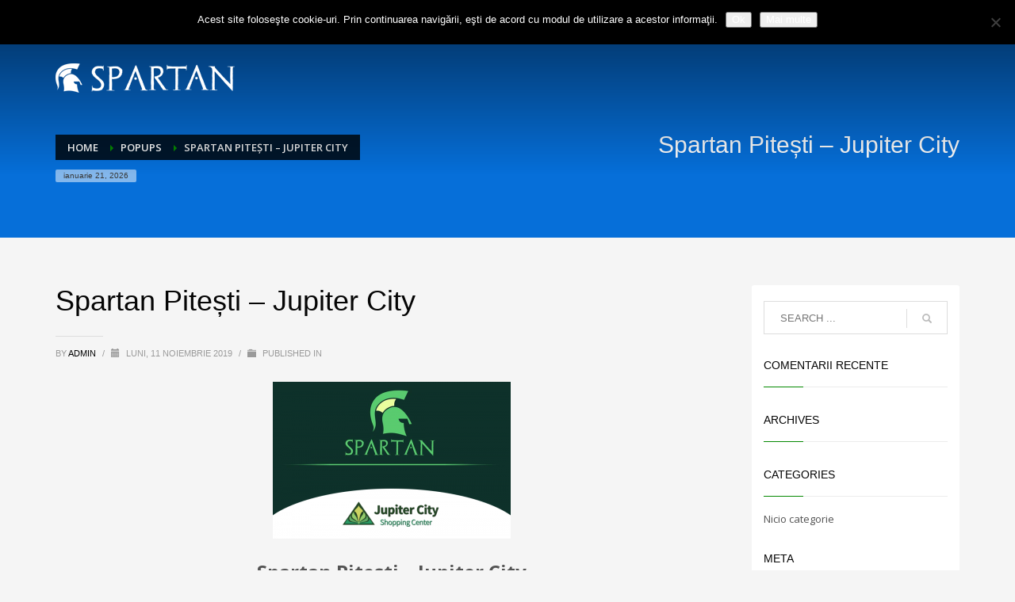

--- FILE ---
content_type: text/html; charset=UTF-8
request_url: https://spartanrestaurant.ro/spucpt/spartan-pitesti-jupiter/
body_size: 12508
content:
<!DOCTYPE html>
<html lang="ro-RO">
<head>
<meta charset="UTF-8"/>
<meta name="twitter:widgets:csp" content="on"/>
<link rel="profile" href="http://gmpg.org/xfn/11"/>
<link rel="pingback" href="https://spartanrestaurant.ro/xmlrpc.php"/>

<meta name='robots' content='noindex, nofollow' />

	<!-- This site is optimized with the Yoast SEO plugin v21.1 - https://yoast.com/wordpress/plugins/seo/ -->
	<title>Spartan Pitești - Jupiter City - Spartan Restaurant</title>
	<meta name="description" content="Descopera cele mai gustoase preparate grecesti disponibile in meniul Spartan, precum si ingredientele folosite si valorile nutritionale." />
	<meta property="og:locale" content="ro_RO" />
	<meta property="og:type" content="article" />
	<meta property="og:title" content="Spartan Pitești - Jupiter City - Spartan Restaurant" />
	<meta property="og:description" content="Descopera cele mai gustoase preparate grecesti disponibile in meniul Spartan, precum si ingredientele folosite si valorile nutritionale." />
	<meta property="og:url" content="https://spartanrestaurant.ro/spucpt/spartan-pitesti-jupiter/" />
	<meta property="og:site_name" content="Spartan Restaurant" />
	<meta property="article:modified_time" content="2019-12-09T14:09:55+00:00" />
	<meta property="og:image" content="https://spartanrestaurant.ro/wp-content/uploads/2019/11/spartan-pitesti-jupiter-mall-300x198.png" />
	<meta name="twitter:card" content="summary_large_image" />
	<script type="application/ld+json" class="yoast-schema-graph">{"@context":"https://schema.org","@graph":[{"@type":"WebPage","@id":"https://spartanrestaurant.ro/spucpt/spartan-pitesti-jupiter/","url":"https://spartanrestaurant.ro/spucpt/spartan-pitesti-jupiter/","name":"Spartan Pitești - Jupiter City - Spartan Restaurant","isPartOf":{"@id":"https://spartanrestaurant.ro/#website"},"primaryImageOfPage":{"@id":"https://spartanrestaurant.ro/spucpt/spartan-pitesti-jupiter/#primaryimage"},"image":{"@id":"https://spartanrestaurant.ro/spucpt/spartan-pitesti-jupiter/#primaryimage"},"thumbnailUrl":"https://spartanrestaurant.ro/wp-content/uploads/2019/11/spartan-pitesti-jupiter-mall-300x198.png","datePublished":"2019-11-11T13:43:58+00:00","dateModified":"2019-12-09T14:09:55+00:00","description":"Descopera cele mai gustoase preparate grecesti disponibile in meniul Spartan, precum si ingredientele folosite si valorile nutritionale.","breadcrumb":{"@id":"https://spartanrestaurant.ro/spucpt/spartan-pitesti-jupiter/#breadcrumb"},"inLanguage":"ro-RO","potentialAction":[{"@type":"ReadAction","target":["https://spartanrestaurant.ro/spucpt/spartan-pitesti-jupiter/"]}]},{"@type":"ImageObject","inLanguage":"ro-RO","@id":"https://spartanrestaurant.ro/spucpt/spartan-pitesti-jupiter/#primaryimage","url":"https://spartanrestaurant.ro/wp-content/uploads/2019/11/spartan-pitesti-jupiter-mall.png","contentUrl":"https://spartanrestaurant.ro/wp-content/uploads/2019/11/spartan-pitesti-jupiter-mall.png","width":800,"height":527},{"@type":"BreadcrumbList","@id":"https://spartanrestaurant.ro/spucpt/spartan-pitesti-jupiter/#breadcrumb","itemListElement":[{"@type":"ListItem","position":1,"name":"Prima pagină","item":"https://spartanrestaurant.ro/"},{"@type":"ListItem","position":2,"name":"Spartan Pitești &#8211; Jupiter City"}]},{"@type":"WebSite","@id":"https://spartanrestaurant.ro/#website","url":"https://spartanrestaurant.ro/","name":"Spartan Restaurant","description":"GUSTUL LEGENDAR","publisher":{"@id":"https://spartanrestaurant.ro/#organization"},"potentialAction":[{"@type":"SearchAction","target":{"@type":"EntryPoint","urlTemplate":"https://spartanrestaurant.ro/?s={search_term_string}"},"query-input":"required name=search_term_string"}],"inLanguage":"ro-RO"},{"@type":"Organization","@id":"https://spartanrestaurant.ro/#organization","name":"Spartan Restaurant","url":"https://spartanrestaurant.ro/","logo":{"@type":"ImageObject","inLanguage":"ro-RO","@id":"https://spartanrestaurant.ro/#/schema/logo/image/","url":"https://spartanrestaurant.ro/wp-content/uploads/2020/08/cropped-Spartan-fav.png","contentUrl":"https://spartanrestaurant.ro/wp-content/uploads/2020/08/cropped-Spartan-fav.png","width":512,"height":512,"caption":"Spartan Restaurant"},"image":{"@id":"https://spartanrestaurant.ro/#/schema/logo/image/"}}]}</script>
	<!-- / Yoast SEO plugin. -->


<link rel='dns-prefetch' href='//fonts.googleapis.com' />
<link rel="alternate" type="application/rss+xml" title="Spartan Restaurant &raquo; Flux" href="https://spartanrestaurant.ro/feed/" />
<link rel="alternate" type="application/rss+xml" title="Spartan Restaurant &raquo; Flux comentarii" href="https://spartanrestaurant.ro/comments/feed/" />
<script type="text/javascript">
window._wpemojiSettings = {"baseUrl":"https:\/\/s.w.org\/images\/core\/emoji\/14.0.0\/72x72\/","ext":".png","svgUrl":"https:\/\/s.w.org\/images\/core\/emoji\/14.0.0\/svg\/","svgExt":".svg","source":{"concatemoji":"https:\/\/spartanrestaurant.ro\/wp-includes\/js\/wp-emoji-release.min.js?ver=6.1.9"}};
/*! This file is auto-generated */
!function(e,a,t){var n,r,o,i=a.createElement("canvas"),p=i.getContext&&i.getContext("2d");function s(e,t){var a=String.fromCharCode,e=(p.clearRect(0,0,i.width,i.height),p.fillText(a.apply(this,e),0,0),i.toDataURL());return p.clearRect(0,0,i.width,i.height),p.fillText(a.apply(this,t),0,0),e===i.toDataURL()}function c(e){var t=a.createElement("script");t.src=e,t.defer=t.type="text/javascript",a.getElementsByTagName("head")[0].appendChild(t)}for(o=Array("flag","emoji"),t.supports={everything:!0,everythingExceptFlag:!0},r=0;r<o.length;r++)t.supports[o[r]]=function(e){if(p&&p.fillText)switch(p.textBaseline="top",p.font="600 32px Arial",e){case"flag":return s([127987,65039,8205,9895,65039],[127987,65039,8203,9895,65039])?!1:!s([55356,56826,55356,56819],[55356,56826,8203,55356,56819])&&!s([55356,57332,56128,56423,56128,56418,56128,56421,56128,56430,56128,56423,56128,56447],[55356,57332,8203,56128,56423,8203,56128,56418,8203,56128,56421,8203,56128,56430,8203,56128,56423,8203,56128,56447]);case"emoji":return!s([129777,127995,8205,129778,127999],[129777,127995,8203,129778,127999])}return!1}(o[r]),t.supports.everything=t.supports.everything&&t.supports[o[r]],"flag"!==o[r]&&(t.supports.everythingExceptFlag=t.supports.everythingExceptFlag&&t.supports[o[r]]);t.supports.everythingExceptFlag=t.supports.everythingExceptFlag&&!t.supports.flag,t.DOMReady=!1,t.readyCallback=function(){t.DOMReady=!0},t.supports.everything||(n=function(){t.readyCallback()},a.addEventListener?(a.addEventListener("DOMContentLoaded",n,!1),e.addEventListener("load",n,!1)):(e.attachEvent("onload",n),a.attachEvent("onreadystatechange",function(){"complete"===a.readyState&&t.readyCallback()})),(e=t.source||{}).concatemoji?c(e.concatemoji):e.wpemoji&&e.twemoji&&(c(e.twemoji),c(e.wpemoji)))}(window,document,window._wpemojiSettings);
</script>
<style type="text/css">
img.wp-smiley,
img.emoji {
	display: inline !important;
	border: none !important;
	box-shadow: none !important;
	height: 1em !important;
	width: 1em !important;
	margin: 0 0.07em !important;
	vertical-align: -0.1em !important;
	background: none !important;
	padding: 0 !important;
}
</style>
	<link rel='stylesheet' id='twb-open-sans-css' href='https://fonts.googleapis.com/css?family=Open+Sans%3A300%2C400%2C500%2C600%2C700%2C800&#038;display=swap&#038;ver=6.1.9' type='text/css' media='all' />
<link rel='stylesheet' id='twb-global-css' href='https://spartanrestaurant.ro/wp-content/plugins/form-maker/booster/assets/css/global.css?ver=1.0.0' type='text/css' media='all' />
<link rel='stylesheet' id='zn_all_g_fonts-css' href='//fonts.googleapis.com/css?family=Open+Sans%3A300%2Cregular%2C600%2C700%2C800%7CRoboto&#038;ver=6.1.9' type='text/css' media='all' />
<link rel='stylesheet' id='wp-block-library-css' href='https://spartanrestaurant.ro/wp-includes/css/dist/block-library/style.min.css?ver=6.1.9' type='text/css' media='all' />
<link rel='stylesheet' id='classic-theme-styles-css' href='https://spartanrestaurant.ro/wp-includes/css/classic-themes.min.css?ver=1' type='text/css' media='all' />
<style id='global-styles-inline-css' type='text/css'>
body{--wp--preset--color--black: #000000;--wp--preset--color--cyan-bluish-gray: #abb8c3;--wp--preset--color--white: #ffffff;--wp--preset--color--pale-pink: #f78da7;--wp--preset--color--vivid-red: #cf2e2e;--wp--preset--color--luminous-vivid-orange: #ff6900;--wp--preset--color--luminous-vivid-amber: #fcb900;--wp--preset--color--light-green-cyan: #7bdcb5;--wp--preset--color--vivid-green-cyan: #00d084;--wp--preset--color--pale-cyan-blue: #8ed1fc;--wp--preset--color--vivid-cyan-blue: #0693e3;--wp--preset--color--vivid-purple: #9b51e0;--wp--preset--gradient--vivid-cyan-blue-to-vivid-purple: linear-gradient(135deg,rgba(6,147,227,1) 0%,rgb(155,81,224) 100%);--wp--preset--gradient--light-green-cyan-to-vivid-green-cyan: linear-gradient(135deg,rgb(122,220,180) 0%,rgb(0,208,130) 100%);--wp--preset--gradient--luminous-vivid-amber-to-luminous-vivid-orange: linear-gradient(135deg,rgba(252,185,0,1) 0%,rgba(255,105,0,1) 100%);--wp--preset--gradient--luminous-vivid-orange-to-vivid-red: linear-gradient(135deg,rgba(255,105,0,1) 0%,rgb(207,46,46) 100%);--wp--preset--gradient--very-light-gray-to-cyan-bluish-gray: linear-gradient(135deg,rgb(238,238,238) 0%,rgb(169,184,195) 100%);--wp--preset--gradient--cool-to-warm-spectrum: linear-gradient(135deg,rgb(74,234,220) 0%,rgb(151,120,209) 20%,rgb(207,42,186) 40%,rgb(238,44,130) 60%,rgb(251,105,98) 80%,rgb(254,248,76) 100%);--wp--preset--gradient--blush-light-purple: linear-gradient(135deg,rgb(255,206,236) 0%,rgb(152,150,240) 100%);--wp--preset--gradient--blush-bordeaux: linear-gradient(135deg,rgb(254,205,165) 0%,rgb(254,45,45) 50%,rgb(107,0,62) 100%);--wp--preset--gradient--luminous-dusk: linear-gradient(135deg,rgb(255,203,112) 0%,rgb(199,81,192) 50%,rgb(65,88,208) 100%);--wp--preset--gradient--pale-ocean: linear-gradient(135deg,rgb(255,245,203) 0%,rgb(182,227,212) 50%,rgb(51,167,181) 100%);--wp--preset--gradient--electric-grass: linear-gradient(135deg,rgb(202,248,128) 0%,rgb(113,206,126) 100%);--wp--preset--gradient--midnight: linear-gradient(135deg,rgb(2,3,129) 0%,rgb(40,116,252) 100%);--wp--preset--duotone--dark-grayscale: url('#wp-duotone-dark-grayscale');--wp--preset--duotone--grayscale: url('#wp-duotone-grayscale');--wp--preset--duotone--purple-yellow: url('#wp-duotone-purple-yellow');--wp--preset--duotone--blue-red: url('#wp-duotone-blue-red');--wp--preset--duotone--midnight: url('#wp-duotone-midnight');--wp--preset--duotone--magenta-yellow: url('#wp-duotone-magenta-yellow');--wp--preset--duotone--purple-green: url('#wp-duotone-purple-green');--wp--preset--duotone--blue-orange: url('#wp-duotone-blue-orange');--wp--preset--font-size--small: 13px;--wp--preset--font-size--medium: 20px;--wp--preset--font-size--large: 36px;--wp--preset--font-size--x-large: 42px;--wp--preset--spacing--20: 0.44rem;--wp--preset--spacing--30: 0.67rem;--wp--preset--spacing--40: 1rem;--wp--preset--spacing--50: 1.5rem;--wp--preset--spacing--60: 2.25rem;--wp--preset--spacing--70: 3.38rem;--wp--preset--spacing--80: 5.06rem;}:where(.is-layout-flex){gap: 0.5em;}body .is-layout-flow > .alignleft{float: left;margin-inline-start: 0;margin-inline-end: 2em;}body .is-layout-flow > .alignright{float: right;margin-inline-start: 2em;margin-inline-end: 0;}body .is-layout-flow > .aligncenter{margin-left: auto !important;margin-right: auto !important;}body .is-layout-constrained > .alignleft{float: left;margin-inline-start: 0;margin-inline-end: 2em;}body .is-layout-constrained > .alignright{float: right;margin-inline-start: 2em;margin-inline-end: 0;}body .is-layout-constrained > .aligncenter{margin-left: auto !important;margin-right: auto !important;}body .is-layout-constrained > :where(:not(.alignleft):not(.alignright):not(.alignfull)){max-width: var(--wp--style--global--content-size);margin-left: auto !important;margin-right: auto !important;}body .is-layout-constrained > .alignwide{max-width: var(--wp--style--global--wide-size);}body .is-layout-flex{display: flex;}body .is-layout-flex{flex-wrap: wrap;align-items: center;}body .is-layout-flex > *{margin: 0;}:where(.wp-block-columns.is-layout-flex){gap: 2em;}.has-black-color{color: var(--wp--preset--color--black) !important;}.has-cyan-bluish-gray-color{color: var(--wp--preset--color--cyan-bluish-gray) !important;}.has-white-color{color: var(--wp--preset--color--white) !important;}.has-pale-pink-color{color: var(--wp--preset--color--pale-pink) !important;}.has-vivid-red-color{color: var(--wp--preset--color--vivid-red) !important;}.has-luminous-vivid-orange-color{color: var(--wp--preset--color--luminous-vivid-orange) !important;}.has-luminous-vivid-amber-color{color: var(--wp--preset--color--luminous-vivid-amber) !important;}.has-light-green-cyan-color{color: var(--wp--preset--color--light-green-cyan) !important;}.has-vivid-green-cyan-color{color: var(--wp--preset--color--vivid-green-cyan) !important;}.has-pale-cyan-blue-color{color: var(--wp--preset--color--pale-cyan-blue) !important;}.has-vivid-cyan-blue-color{color: var(--wp--preset--color--vivid-cyan-blue) !important;}.has-vivid-purple-color{color: var(--wp--preset--color--vivid-purple) !important;}.has-black-background-color{background-color: var(--wp--preset--color--black) !important;}.has-cyan-bluish-gray-background-color{background-color: var(--wp--preset--color--cyan-bluish-gray) !important;}.has-white-background-color{background-color: var(--wp--preset--color--white) !important;}.has-pale-pink-background-color{background-color: var(--wp--preset--color--pale-pink) !important;}.has-vivid-red-background-color{background-color: var(--wp--preset--color--vivid-red) !important;}.has-luminous-vivid-orange-background-color{background-color: var(--wp--preset--color--luminous-vivid-orange) !important;}.has-luminous-vivid-amber-background-color{background-color: var(--wp--preset--color--luminous-vivid-amber) !important;}.has-light-green-cyan-background-color{background-color: var(--wp--preset--color--light-green-cyan) !important;}.has-vivid-green-cyan-background-color{background-color: var(--wp--preset--color--vivid-green-cyan) !important;}.has-pale-cyan-blue-background-color{background-color: var(--wp--preset--color--pale-cyan-blue) !important;}.has-vivid-cyan-blue-background-color{background-color: var(--wp--preset--color--vivid-cyan-blue) !important;}.has-vivid-purple-background-color{background-color: var(--wp--preset--color--vivid-purple) !important;}.has-black-border-color{border-color: var(--wp--preset--color--black) !important;}.has-cyan-bluish-gray-border-color{border-color: var(--wp--preset--color--cyan-bluish-gray) !important;}.has-white-border-color{border-color: var(--wp--preset--color--white) !important;}.has-pale-pink-border-color{border-color: var(--wp--preset--color--pale-pink) !important;}.has-vivid-red-border-color{border-color: var(--wp--preset--color--vivid-red) !important;}.has-luminous-vivid-orange-border-color{border-color: var(--wp--preset--color--luminous-vivid-orange) !important;}.has-luminous-vivid-amber-border-color{border-color: var(--wp--preset--color--luminous-vivid-amber) !important;}.has-light-green-cyan-border-color{border-color: var(--wp--preset--color--light-green-cyan) !important;}.has-vivid-green-cyan-border-color{border-color: var(--wp--preset--color--vivid-green-cyan) !important;}.has-pale-cyan-blue-border-color{border-color: var(--wp--preset--color--pale-cyan-blue) !important;}.has-vivid-cyan-blue-border-color{border-color: var(--wp--preset--color--vivid-cyan-blue) !important;}.has-vivid-purple-border-color{border-color: var(--wp--preset--color--vivid-purple) !important;}.has-vivid-cyan-blue-to-vivid-purple-gradient-background{background: var(--wp--preset--gradient--vivid-cyan-blue-to-vivid-purple) !important;}.has-light-green-cyan-to-vivid-green-cyan-gradient-background{background: var(--wp--preset--gradient--light-green-cyan-to-vivid-green-cyan) !important;}.has-luminous-vivid-amber-to-luminous-vivid-orange-gradient-background{background: var(--wp--preset--gradient--luminous-vivid-amber-to-luminous-vivid-orange) !important;}.has-luminous-vivid-orange-to-vivid-red-gradient-background{background: var(--wp--preset--gradient--luminous-vivid-orange-to-vivid-red) !important;}.has-very-light-gray-to-cyan-bluish-gray-gradient-background{background: var(--wp--preset--gradient--very-light-gray-to-cyan-bluish-gray) !important;}.has-cool-to-warm-spectrum-gradient-background{background: var(--wp--preset--gradient--cool-to-warm-spectrum) !important;}.has-blush-light-purple-gradient-background{background: var(--wp--preset--gradient--blush-light-purple) !important;}.has-blush-bordeaux-gradient-background{background: var(--wp--preset--gradient--blush-bordeaux) !important;}.has-luminous-dusk-gradient-background{background: var(--wp--preset--gradient--luminous-dusk) !important;}.has-pale-ocean-gradient-background{background: var(--wp--preset--gradient--pale-ocean) !important;}.has-electric-grass-gradient-background{background: var(--wp--preset--gradient--electric-grass) !important;}.has-midnight-gradient-background{background: var(--wp--preset--gradient--midnight) !important;}.has-small-font-size{font-size: var(--wp--preset--font-size--small) !important;}.has-medium-font-size{font-size: var(--wp--preset--font-size--medium) !important;}.has-large-font-size{font-size: var(--wp--preset--font-size--large) !important;}.has-x-large-font-size{font-size: var(--wp--preset--font-size--x-large) !important;}
.wp-block-navigation a:where(:not(.wp-element-button)){color: inherit;}
:where(.wp-block-columns.is-layout-flex){gap: 2em;}
.wp-block-pullquote{font-size: 1.5em;line-height: 1.6;}
</style>
<link rel='stylesheet' id='cookie-notice-front-css' href='https://spartanrestaurant.ro/wp-content/plugins/cookie-notice/css/front.min.css?ver=2.5.11' type='text/css' media='all' />
<link rel='stylesheet' id='rs-plugin-settings-css' href='https://spartanrestaurant.ro/wp-content/plugins/revslider/public/assets/css/rs6.css?ver=6.3.4' type='text/css' media='all' />
<style id='rs-plugin-settings-inline-css' type='text/css'>
#rs-demo-id {}
</style>
<link rel='stylesheet' id='ecwd-popup-style-css' href='https://spartanrestaurant.ro/wp-content/plugins/event-calendar-wd/css/ecwd_popup.css?ver=1.1.55_5954fb0fa1f33' type='text/css' media='all' />
<link rel='stylesheet' id='ecwd_font-awesome-css' href='https://spartanrestaurant.ro/wp-content/plugins/event-calendar-wd/css/font-awesome/font-awesome.css?ver=1.1.55_5954fb0fa1f33' type='text/css' media='all' />
<link rel='stylesheet' id='ecwd-public-css' href='https://spartanrestaurant.ro/wp-content/plugins/event-calendar-wd/css/style.css?ver=1.1.55_5954fb0fa1f33' type='text/css' media='all' />
<link rel='stylesheet' id='spu-public-css-css' href='https://spartanrestaurant.ro/wp-content/plugins/popups/public/assets/css/public.css?ver=1.9.3.8' type='text/css' media='all' />
<link rel='stylesheet' id='hg-mailchimp-styles-css' href='https://spartanrestaurant.ro/wp-content/themes/kallyas/framework/hogash-mailchimp/assets/css/hg-mailchimp.css?ver=1.0.0' type='text/css' media='all' />
<link rel='stylesheet' id='kallyas-styles-css' href='https://spartanrestaurant.ro/wp-content/themes/kallyas/style.css?ver=4.18.1' type='text/css' media='all' />
<link rel='stylesheet' id='th-bootstrap-styles-css' href='https://spartanrestaurant.ro/wp-content/themes/kallyas/css/bootstrap.min.css?ver=4.18.1' type='text/css' media='all' />
<link rel='stylesheet' id='th-theme-template-styles-css' href='https://spartanrestaurant.ro/wp-content/themes/kallyas/css/template.min.css?ver=4.18.1' type='text/css' media='all' />
<link rel='stylesheet' id='ecwd-overrides-css' href='https://spartanrestaurant.ro/wp-content/themes/kallyas/css/plugins/kl-calendar.css?ver=4.18.1' type='text/css' media='all' />
<link rel='stylesheet' id='zion-frontend-css' href='https://spartanrestaurant.ro/wp-content/themes/kallyas/framework/zion-builder/assets/css/znb_frontend.css?ver=1.0.29' type='text/css' media='all' />
<link rel='stylesheet' id='4198-layout.css-css' href='//spartanrestaurant.ro/wp-content/uploads/zion-builder/cache/4198-layout.css?ver=b1aed1bb63d92fa1a4d1492bca8f4d98' type='text/css' media='all' />
<link rel='stylesheet' id='th-theme-print-stylesheet-css' href='https://spartanrestaurant.ro/wp-content/themes/kallyas/css/print.css?ver=4.18.1' type='text/css' media='print' />
<link rel='stylesheet' id='th-theme-options-styles-css' href='//spartanrestaurant.ro/wp-content/uploads/zn_dynamic.css?ver=1645805158' type='text/css' media='all' />
<link rel='stylesheet' id='call-now-button-modern-style-css' href='https://spartanrestaurant.ro/wp-content/plugins/call-now-button/resources/style/modern.css?ver=1.5.5' type='text/css' media='all' />
<script type='text/javascript' src='https://spartanrestaurant.ro/wp-includes/js/jquery/jquery.min.js?ver=3.6.1' id='jquery-core-js'></script>
<script type='text/javascript' src='https://spartanrestaurant.ro/wp-includes/js/jquery/jquery-migrate.min.js?ver=3.3.2' id='jquery-migrate-js'></script>
<script type='text/javascript' src='https://spartanrestaurant.ro/wp-content/plugins/form-maker/booster/assets/js/circle-progress.js?ver=1.2.2' id='twb-circle-js'></script>
<script type='text/javascript' id='twb-global-js-extra'>
/* <![CDATA[ */
var twb = {"nonce":"eefd40a0a7","ajax_url":"https:\/\/spartanrestaurant.ro\/wp-admin\/admin-ajax.php","plugin_url":"https:\/\/spartanrestaurant.ro\/wp-content\/plugins\/form-maker\/booster","href":"https:\/\/spartanrestaurant.ro\/wp-admin\/admin.php?page=twb_form-maker"};
var twb = {"nonce":"eefd40a0a7","ajax_url":"https:\/\/spartanrestaurant.ro\/wp-admin\/admin-ajax.php","plugin_url":"https:\/\/spartanrestaurant.ro\/wp-content\/plugins\/form-maker\/booster","href":"https:\/\/spartanrestaurant.ro\/wp-admin\/admin.php?page=twb_form-maker"};
/* ]]> */
</script>
<script type='text/javascript' src='https://spartanrestaurant.ro/wp-content/plugins/form-maker/booster/assets/js/global.js?ver=1.0.0' id='twb-global-js'></script>
<script type='text/javascript' id='cookie-notice-front-js-before'>
var cnArgs = {"ajaxUrl":"https:\/\/spartanrestaurant.ro\/wp-admin\/admin-ajax.php","nonce":"7ca18c0ec9","hideEffect":"fade","position":"top","onScroll":false,"onScrollOffset":100,"onClick":false,"cookieName":"cookie_notice_accepted","cookieTime":31536000,"cookieTimeRejected":2592000,"globalCookie":false,"redirection":false,"cache":false,"revokeCookies":false,"revokeCookiesOpt":"automatic"};
</script>
<script type='text/javascript' src='https://spartanrestaurant.ro/wp-content/plugins/cookie-notice/js/front.min.js?ver=2.5.11' id='cookie-notice-front-js'></script>
<script type='text/javascript' src='https://spartanrestaurant.ro/wp-content/plugins/revslider/public/assets/js/rbtools.min.js?ver=6.3.4' id='tp-tools-js'></script>
<script type='text/javascript' src='https://spartanrestaurant.ro/wp-content/plugins/revslider/public/assets/js/rs6.min.js?ver=6.3.4' id='revmin-js'></script>
<link rel="https://api.w.org/" href="https://spartanrestaurant.ro/wp-json/" /><link rel="alternate" type="application/json" href="https://spartanrestaurant.ro/wp-json/wp/v2/spucpt/4198" /><link rel="EditURI" type="application/rsd+xml" title="RSD" href="https://spartanrestaurant.ro/xmlrpc.php?rsd" />
<link rel="wlwmanifest" type="application/wlwmanifest+xml" href="https://spartanrestaurant.ro/wp-includes/wlwmanifest.xml" />
<meta name="generator" content="WordPress 6.1.9" />
<link rel='shortlink' href='https://spartanrestaurant.ro/?p=4198' />
<link rel="alternate" type="application/json+oembed" href="https://spartanrestaurant.ro/wp-json/oembed/1.0/embed?url=https%3A%2F%2Fspartanrestaurant.ro%2Fspucpt%2Fspartan-pitesti-jupiter%2F" />
<link rel="alternate" type="text/xml+oembed" href="https://spartanrestaurant.ro/wp-json/oembed/1.0/embed?url=https%3A%2F%2Fspartanrestaurant.ro%2Fspucpt%2Fspartan-pitesti-jupiter%2F&#038;format=xml" />
<meta name="generator" content="WPML ver:4.2.4 stt:7,1,4,3,27,41,45;" />
<meta name="robots" content="noindex, nofollow" />		<meta name="theme-color"
			  content="#058902">
				<meta name="viewport" content="width=device-width, initial-scale=1, maximum-scale=1"/>
		
		<!--[if lte IE 8]>
		<script type="text/javascript">
			var $buoop = {
				vs: {i: 10, f: 25, o: 12.1, s: 7, n: 9}
			};

			$buoop.ol = window.onload;

			window.onload = function () {
				try {
					if ($buoop.ol) {
						$buoop.ol()
					}
				}
				catch (e) {
				}

				var e = document.createElement("script");
				e.setAttribute("type", "text/javascript");
				e.setAttribute("src", "https://browser-update.org/update.js");
				document.body.appendChild(e);
			};
		</script>
		<![endif]-->

		<!-- for IE6-8 support of HTML5 elements -->
		<!--[if lt IE 9]>
		<script src="//html5shim.googlecode.com/svn/trunk/html5.js"></script>
		<![endif]-->
		
	<!-- Fallback for animating in viewport -->
	<noscript>
		<style type="text/css" media="screen">
			.zn-animateInViewport {visibility: visible;}
		</style>
	</noscript>
	<style type="text/css">.recentcomments a{display:inline !important;padding:0 !important;margin:0 !important;}</style><meta name="generator" content="Powered by Slider Revolution 6.3.4 - responsive, Mobile-Friendly Slider Plugin for WordPress with comfortable drag and drop interface." />
<link rel="icon" href="https://spartanrestaurant.ro/wp-content/uploads/2020/08/cropped-Spartan-fav-32x32.png" sizes="32x32" />
<link rel="icon" href="https://spartanrestaurant.ro/wp-content/uploads/2020/08/cropped-Spartan-fav-192x192.png" sizes="192x192" />
<link rel="apple-touch-icon" href="https://spartanrestaurant.ro/wp-content/uploads/2020/08/cropped-Spartan-fav-180x180.png" />
<meta name="msapplication-TileImage" content="https://spartanrestaurant.ro/wp-content/uploads/2020/08/cropped-Spartan-fav-270x270.png" />
<script type="text/javascript">function setREVStartSize(e){
			//window.requestAnimationFrame(function() {				 
				window.RSIW = window.RSIW===undefined ? window.innerWidth : window.RSIW;	
				window.RSIH = window.RSIH===undefined ? window.innerHeight : window.RSIH;	
				try {								
					var pw = document.getElementById(e.c).parentNode.offsetWidth,
						newh;
					pw = pw===0 || isNaN(pw) ? window.RSIW : pw;
					e.tabw = e.tabw===undefined ? 0 : parseInt(e.tabw);
					e.thumbw = e.thumbw===undefined ? 0 : parseInt(e.thumbw);
					e.tabh = e.tabh===undefined ? 0 : parseInt(e.tabh);
					e.thumbh = e.thumbh===undefined ? 0 : parseInt(e.thumbh);
					e.tabhide = e.tabhide===undefined ? 0 : parseInt(e.tabhide);
					e.thumbhide = e.thumbhide===undefined ? 0 : parseInt(e.thumbhide);
					e.mh = e.mh===undefined || e.mh=="" || e.mh==="auto" ? 0 : parseInt(e.mh,0);		
					if(e.layout==="fullscreen" || e.l==="fullscreen") 						
						newh = Math.max(e.mh,window.RSIH);					
					else{					
						e.gw = Array.isArray(e.gw) ? e.gw : [e.gw];
						for (var i in e.rl) if (e.gw[i]===undefined || e.gw[i]===0) e.gw[i] = e.gw[i-1];					
						e.gh = e.el===undefined || e.el==="" || (Array.isArray(e.el) && e.el.length==0)? e.gh : e.el;
						e.gh = Array.isArray(e.gh) ? e.gh : [e.gh];
						for (var i in e.rl) if (e.gh[i]===undefined || e.gh[i]===0) e.gh[i] = e.gh[i-1];
											
						var nl = new Array(e.rl.length),
							ix = 0,						
							sl;					
						e.tabw = e.tabhide>=pw ? 0 : e.tabw;
						e.thumbw = e.thumbhide>=pw ? 0 : e.thumbw;
						e.tabh = e.tabhide>=pw ? 0 : e.tabh;
						e.thumbh = e.thumbhide>=pw ? 0 : e.thumbh;					
						for (var i in e.rl) nl[i] = e.rl[i]<window.RSIW ? 0 : e.rl[i];
						sl = nl[0];									
						for (var i in nl) if (sl>nl[i] && nl[i]>0) { sl = nl[i]; ix=i;}															
						var m = pw>(e.gw[ix]+e.tabw+e.thumbw) ? 1 : (pw-(e.tabw+e.thumbw)) / (e.gw[ix]);					
						newh =  (e.gh[ix] * m) + (e.tabh + e.thumbh);
					}				
					if(window.rs_init_css===undefined) window.rs_init_css = document.head.appendChild(document.createElement("style"));					
					document.getElementById(e.c).height = newh+"px";
					window.rs_init_css.innerHTML += "#"+e.c+"_wrapper { height: "+newh+"px }";				
				} catch(e){
					console.log("Failure at Presize of Slider:" + e)
				}					   
			//});
		  };</script>
		<style type="text/css" id="wp-custom-css">
			@media only screen and (min-width: 900px) {
.menu-item-2215 a {
  color: white !important;
	 font-weight: 900 !important;
	font-size:14px !important;
	border:2px solid;
}
}
.menu-item-2215 a {
	font-weight: 900 !important;
}		</style>
		</head>

<body  class="spucpt-template-default single single-spucpt postid-4198 cookies-not-set ecwd-theme-kallyas res1170 kl-sticky-header kl-skin--light ecwd-kallyas" itemscope="itemscope" itemtype="https://schema.org/WebPage" >


<div class="login_register_stuff"></div><!-- end login register stuff -->		<div id="fb-root"></div>
		<script>(function (d, s, id) {
			var js, fjs = d.getElementsByTagName(s)[0];
			if (d.getElementById(id)) {return;}
			js = d.createElement(s); js.id = id;
			js.src = "https://connect.facebook.net/en_US/sdk.js#xfbml=1&version=v3.0";
			fjs.parentNode.insertBefore(js, fjs);
		}(document, 'script', 'facebook-jssdk'));</script>
		

<div id="page_wrapper">

<header id="header" class="site-header  style7 header--sticky header--not-sticked    headerstyle-xs--image_color  sticky-resize headerstyle--default site-header--absolute nav-th--light sheader-sh--light"   role="banner" itemscope="itemscope" itemtype="https://schema.org/WPHeader" >
	<div class="kl-header-bg "></div>	<div class="site-header-wrapper sticky-top-area">

		<div class="site-header-top-wrapper topbar-style--default  sh--light">

			<div class="siteheader-container container">

				

	
	<div class="fxb-row site-header-row site-header-top ">

		<div class='fxb-col fxb fxb-start-x fxb-center-y fxb-basis-auto site-header-col-left site-header-top-left'>
								</div>

		<div class='fxb-col fxb fxb-end-x fxb-center-y fxb-basis-auto site-header-col-right site-header-top-right'>
								</div>

	</div><!-- /.site-header-top -->

	<div class="separator site-header-separator "></div>

			</div>
		</div><!-- /.site-header-top-wrapper -->

		<div class="kl-top-header site-header-main-wrapper clearfix   header-no-bottom  sh--light">

			<div class="container siteheader-container ">

				<div class='fxb-col fxb-basis-auto'>

					

<div class="fxb-row site-header-row site-header-main ">

	<div class='fxb-col fxb fxb-start-x fxb-center-y fxb-basis-auto fxb-grow-0 fxb-sm-full site-header-col-left site-header-main-left'>
				<div id="logo-container" class="logo-container   logosize--yes zn-original-logo">
			<!-- Logo -->
			<h3 class='site-logo logo ' id='logo'><a href='https://spartanrestaurant.ro/' class='site-logo-anch'><img class="logo-img-sticky site-logo-img-sticky" src="https://spartanrestaurant.ro/wp-content/uploads/2017/06/logo_light.png"  alt="Spartan Restaurant" title="GUSTUL LEGENDAR" /><img class="logo-img site-logo-img" src="https://spartanrestaurant.ro/wp-content/uploads/2017/06/logo_light.png"  alt="Spartan Restaurant" title="GUSTUL LEGENDAR" data-mobile-logo="https://spartanrestaurant.ro/wp-content/uploads/2017/06/logo_light.png" /></a></h3>			<!-- InfoCard -->
					</div>

		<div class="separator site-header-separator visible-xs"></div>	</div>

	<div class='fxb-col fxb fxb-center-x fxb-center-y fxb-basis-auto fxb-sm-half site-header-col-center site-header-main-center'>
			</div>

	<div class='fxb-col fxb fxb-end-x fxb-center-y fxb-basis-auto fxb-sm-half site-header-col-right site-header-main-right'>

		<div class='fxb-col fxb fxb-end-x fxb-center-y fxb-basis-auto fxb-sm-half site-header-main-right-top'>
								</div>

		
	</div>

</div><!-- /.site-header-main -->


				</div>

							</div><!-- /.siteheader-container -->

		</div><!-- /.site-header-main-wrapper -->

		

	</div><!-- /.site-header-wrapper -->
	</header>
<div id="page_header" class="page-subheader page-subheader--auto page-subheader--inherit-hp zn_def_header_style  psubhead-stheader--absolute sh-tcolor--light">

    <div class="bgback"></div>

    
    <div class="th-sparkles"></div>

    <!-- DEFAULT HEADER STYLE -->
    <div class="ph-content-wrap">
        <div class="ph-content-v-center">
            <div>
                <div class="container">
                    <div class="row">
                                                <div class="col-sm-6">
                            <ul vocab="http://schema.org/" typeof="BreadcrumbList" class="breadcrumbs fixclear bread-style--black"><li property="itemListElement" typeof="ListItem"><a property="item" typeof="WebPage" href="https://spartanrestaurant.ro"><span property="name">Home</span></a><meta property="position" content="1"></li><li property="itemListElement" typeof="ListItem"><a property="item" typeof="WebPage" href="https://spartanrestaurant.ro/spucpt/"><span property="name">Popups</span></a><meta property="position" content="2"></li><li>Spartan Pitești &#8211; Jupiter City</li></ul><span id="current-date" class="subheader-currentdate hidden-xs">ianuarie 21, 2026</span>                            <div class="clearfix"></div>
                        </div>
                        
                                                <div class="col-sm-6">
                            <div class="subheader-titles">
                                <h2 class="subheader-maintitle" itemprop="headline" >Spartan Pitești &#8211; Jupiter City</h2>                            </div>
                        </div>
                                            </div>
                    <!-- end row -->
                </div>
            </div>
        </div>
    </div>
    <div class="zn_header_bottom_style"></div></div>

	<section id="content" class="site-content">
		<div class="container">
			<div class="row">

				<!--// Main Content: page content from WP_EDITOR along with the appropriate sidebar if one specified. -->
				<div class="right_sidebar col-sm-8 col-md-9 " role="main" itemprop="mainContentOfPage" >
					<div id="th-content-post">
						<div id="post-4198" class="kl-single-layout--classic post-4198 spucpt type-spucpt status-publish hentry">

    
    <div class="itemView clearfix eBlog kl-blog kl-blog-list-wrapper kl-blog--style-light ">

        <h1 class="page-title kl-blog-post-title entry-title" itemprop="headline" >Spartan Pitești &#8211; Jupiter City</h1><div class="kl-blog-post" itemscope="itemscope" itemtype="https://schema.org/Blog" >

    <div class="itemHeader kl-blog-post-header">
    <div class="post_details kl-blog-post-details kl-font-alt">
        <span class="itemAuthor kl-blog-post-details-author vcard author"  itemprop="author" itemscope="itemscope" itemtype="https://schema.org/Person" >
	by	<span class="fn">
		<a class=" kl-blog-post-author-link" href="https://spartanrestaurant.ro/author/admin/">
			admin		</a>
	</span>
</span>
        <span class="infSep kl-blog-post-details-sep "> / </span>
        <span class="itemDateCreated kl-blog-post-date" itemprop="datePublished" >
	<span class="kl-blog-post-date-icon glyphicon glyphicon-calendar"></span>
	<span class="updated">
		luni, 11 noiembrie 2019	</span>
</span>
        <span class="infSep kl-blog-post-details-sep"> / </span>
        <span class="itemCategory kl-blog-post-category">
    <span class="kl-blog-post-category-icon glyphicon glyphicon-folder-close"></span>
    Published in </span>
    </div>
</div>
<!-- end itemheader -->
<div class="itemBody kl-blog-post-body kl-blog-cols-1" itemprop="text" >
    <!-- Blog Image -->
        <!-- Blog Content -->
    <p style="text-align: center;"><a href="https://spartanrestaurant.ro/wp-content/uploads/2019/11/spartan-pitesti-jupiter-mall.png"><img decoding="async" class="alignnone size-medium wp-image-4199" src="https://spartanrestaurant.ro/wp-content/uploads/2019/11/spartan-pitesti-jupiter-mall-300x198.png" alt="" width="300" height="198" /></a></p>
<p style="text-align: center;"><span style="font-family: 'Open Sans'; font-size: 24px;"><strong>Spartan Pitești &#8211; Jupiter City</strong></span></p>
<p style="text-align: center;"><span style="font-family: 'Open Sans';"><span style="font-size: 27px; color: #008000;"><strong><img decoding="async" loading="lazy" class="wp-image-4023 alignnone" src="https://spartanrestaurant.ro/wp-content/uploads/2019/11/ceas.png" alt="" width="43" height="43" srcset="https://spartanrestaurant.ro/wp-content/uploads/2019/11/ceas.png 186w, https://spartanrestaurant.ro/wp-content/uploads/2019/11/ceas-150x150.png 150w" sizes="(max-width: 43px) 100vw, 43px" /><br /></strong></span></span><br /><span style="font-family: 'Open Sans'; color: #333333; font-size: 18px;"><span style="font-size: 16px;">Luni &#8211; Duminică:</span> </span><span style="font-family: 'Open Sans';"><span style="font-size: 27px; color: #008000;"><strong><span style="font-size: 30px;"><span style="color: #008000;">09<span style="font-size: 23px;">:00</span> &#8211; </span></span></strong></span></span><strong style="color: #008000; font-family: 'Open Sans'; font-size: 27px;"><span style="font-size: 30px;">21</span></strong><strong style="color: #008000; font-size: 27px; font-family: 'Open Sans';"><span style="font-size: 30px;"><span style="font-size: 23px;">:</span><span style="font-size: 19px;">00<br /><span style="font-family: 'Open Sans';"> <img decoding="async" loading="lazy" class="wp-image-4030 aligncenter" src="https://spartanrestaurant.ro/wp-content/uploads/2019/11/smartphone-300x300.png" alt="" width="42" height="42" srcset="https://spartanrestaurant.ro/wp-content/uploads/2019/11/smartphone-300x300.png 300w, https://spartanrestaurant.ro/wp-content/uploads/2019/11/smartphone-150x150.png 150w, https://spartanrestaurant.ro/wp-content/uploads/2019/11/smartphone-187x187.png 187w, https://spartanrestaurant.ro/wp-content/uploads/2019/11/smartphone.png 512w" sizes="(max-width: 42px) 100vw, 42px" /></span></span></span></strong></p>
<p style="text-align: center;"><span style="font-size: 30px;"><span style="font-size: 19px;"><span style="font-family: 'Open Sans';">0749 859 312</span></span></span></p>
<p style="text-align: center;"><span style="font-family: 'Open Sans';"><img decoding="async" loading="lazy" class="wp-image-4016 alignnone" src="https://spartanrestaurant.ro/wp-content/uploads/2019/11/pin.png" alt="" width="29" height="51" /><br /><strong><br /></strong><span style="text-decoration: underline;"><span style="font-size: 16px;"><a href="https://www.google.com/maps/dir//VIVO!+Pite%C5%9Fti,+Calea+Bucure%C8%99ti+36,+Pite%C8%99ti+110134/@44.8651111,24.8757909,16z/data=!4m16!1m6!3m5!1s0x40b2bc7add5308b7:0x3603cfa9561cc509!2sVIVO*21+Pite%C5%9Fti!8m2!3d44.8659889!4d24.8837633!4m8!1m0!1m5!1m1!1s0x40b2bc7add5308b7:0x3603cfa9561cc509!2m2!1d24.8837633!2d44.8659889!3e2">Jupiter City Shopping Center, com Bradu, Pitesti</a></span></span><br /></span></p>

</div>
<!-- end item body -->
<div class="clearfix"></div>
<!-- Social sharing -->
<ul class="itemSocialSharing kl-blog-post-socsharing clearfix">

    <!-- Facebook Button -->
    <li class="itemFacebookButton kl-blog-post-socsharing-fb">
        <div class="fb-like" data-href="https://spartanrestaurant.ro/spucpt/spartan-pitesti-jupiter/" data-send="false" data-layout="button_count" data-width="90" data-show-faces="false"></div>
    </li>

    <!-- Google +1 Button -->
    <li class="itemGooglePlusOneButton kl-blog-post-socsharing-gp">
        <script type="text/javascript">
            jQuery(function($){
                var po = document.createElement('script');
                po.type = 'text/javascript';
                po.async = true;
                po.src = 'https://apis.google.com/js/plusone.js';
                var s = document.getElementsByTagName('script')[0];
                s.parentNode.insertBefore(po, s);
            });
        </script>
        <div class="g-plusone" data-size="medium"></div>
    </li>

    <!-- Twitter Button -->
    <li class="itemTwitterButton kl-blog-post-socsharing-tw">
        <a href="//twitter.com/share" class="twitter-share-button" data-count="horizontal">Tweet</a>
        <script>window.twttr = (function(d, s, id) {
          var js, fjs = d.getElementsByTagName(s)[0],
            t = window.twttr || {};
          if (d.getElementById(id)) return t;
          js = d.createElement(s);
          js.id = id;
          js.src = "https://platform.twitter.com/widgets.js";
          fjs.parentNode.insertBefore(js, fjs);

          t._e = [];
          t.ready = function(f) {
            t._e.push(f);
          };

          return t;
        }(document, "script", "twitter-wjs"));</script>
    </li>

    <!-- Pin Button -->
    <li class="kl-blog-post-socsharing-pin">
      <a data-pin-do="buttonPin" data-pin-count="beside" data-pin-save="true" href="https://www.pinterest.com/pin/create/button/?url=https%3A%2F%2Fspartanrestaurant.ro%2Fspucpt%2Fspartan-pitesti-jupiter%2F" class="pin-it-button"></a>
        <script async defer src="//assets.pinterest.com/js/pinit.js"></script>
    </li>

    <!-- Linked in -->
    <li class="kl-blog-post-socsharing-lk">
        <script src="//platform.linkedin.com/in.js" type="text/javascript"> lang: en_US</script>
        <script type="IN/Share" data-counter="top"></script>
    </li>

</ul><!-- end social sharing -->
	<div class="post-author kl-blog-post-author">
		<div class="author-avatar kl-blog-post-author-avatar">
			<img alt='' src='https://secure.gravatar.com/avatar/8ba000a34432e490c6b20feeda726c0a?s=100&#038;d=mm&#038;r=g' srcset='https://secure.gravatar.com/avatar/8ba000a34432e490c6b20feeda726c0a?s=200&#038;d=mm&#038;r=g 2x' class='avatar avatar-100 photo' height='100' width='100' loading='lazy' decoding='async'/>		</div>
		<div class="author-details kl-blog-post-author-details">
			<h4 class="kl-blog-post-author-title" itemprop="author" itemscope="itemscope" itemtype="https://schema.org/Person" >About <span class="author vcard" rel="author">admin</span></h4>
					</div>
	</div>
	<div class="clearfix"></div>
	
</div><!-- /.kl-blog-post -->
    </div>
    <!-- End Item Layout -->
</div>
					</div><!--// #th-content-post -->
				</div>

				<aside class=" col-sm-4 col-md-3 " role="complementary" itemscope="itemscope" itemtype="https://schema.org/WPSideBar" ><div class="zn_sidebar sidebar kl-sidebar--light element-scheme--light"><div id="search-2" class="widget zn-sidebar-widget widget_search">
<form id="searchform" class="gensearch__form" action="https://spartanrestaurant.ro/" method="get">
	<input id="s" name="s" value="" class="inputbox gensearch__input" type="text" placeholder="SEARCH ..." />
	<button type="submit" id="searchsubmit" value="go" class="gensearch__submit glyphicon glyphicon-search"></button>
	</form></div><div id="recent-comments-2" class="widget zn-sidebar-widget widget_recent_comments"><h3 class="widgettitle zn-sidebar-widget-title title">Comentarii recente</h3><ul id="recentcomments"></ul></div><div id="archives-2" class="widget zn-sidebar-widget widget_archive"><h3 class="widgettitle zn-sidebar-widget-title title">Archives</h3>			<ul class="menu">
							</ul>
		</div><div id="categories-2" class="widget zn-sidebar-widget widget_categories"><h3 class="widgettitle zn-sidebar-widget-title title">Categories</h3>			<ul class="menu">
				<li class="cat-item-none">Nicio categorie</li>			</ul>
		</div><div id="meta-2" class="widget zn-sidebar-widget widget_meta"><h3 class="widgettitle zn-sidebar-widget-title title">Meta</h3>
		<ul>
						<li><a rel="nofollow" href="https://spartanrestaurant.ro/wp-login.php">Autentificare</a></li>
			<li><a href="https://spartanrestaurant.ro/feed/">Flux intrări</a></li>
			<li><a href="https://spartanrestaurant.ro/comments/feed/">Flux comentarii</a></li>

			<li><a href="https://ro.wordpress.org/">WordPress.org</a></li>
		</ul>

		</div><div id="categories-3" class="widget zn-sidebar-widget widget_categories"><h3 class="widgettitle zn-sidebar-widget-title title">Categories</h3>			<ul class="menu">
				<li class="cat-item-none">Nicio categorie</li>			</ul>
		</div></div></aside>			</div>
		</div>
	</section><!--// #content -->
	<footer id="footer" class="site-footer"  role="contentinfo" itemscope="itemscope" itemtype="https://schema.org/WPFooter" >
		<div class="container">
			
			<div class="row">
				<div class="col-sm-12">
					<div class="bottom site-footer-bottom clearfix">

						
						
						
							<div class="copyright footer-copyright">
								<p class="footer-copyright-text">© 2021 SPARTAN RESTAURANT
<br>
<a rel="nofollow" href=" https://spartanrestaurant.ro/termeni/" target="_blank">Termeni și condiții | </a>
<a rel="nofollow" href=" https://spartanrestaurant.ro/politica_prelucrare/" target="_blank">Politica de confidenţialitate | </a>

<a rel="nofollow" href=" https://spartanrestaurant.ro/politica_cookie/" target="_blank">Politica Cookie  </a>

<p style="text-align: center;"><a href="https://anpc.ro/"><span style="color: #ffffff;">ANPC | </span></a><a style="color: #ffffff;" href="tel:+40741950877" target="_blank" rel="nofollow noopener">Număr de reclamație pentru soluționarea amiabilă: 0741950877</a></p></p>							</div><!-- end copyright -->
											</div>
					<!-- end bottom -->
				</div>
			</div>
			<!-- end row -->
		</div>
	</footer>
</div><!-- end page_wrapper -->

<a href="#" id="totop" class="u-trans-all-2s js-scroll-event" data-forch="300" data-visibleclass="on--totop">TOP</a>

<!-- Popups v1.9.3.8 - https://wordpress.org/plugins/popups/ --><style type="text/css">
#spu-4198 .spu-close{
	font-size: 30px;
	color:#666;
	text-shadow: 0 1px 0 #fff;
}
#spu-4198 .spu-close:hover{
	color:#000;
}
#spu-4198 {
	background-color: #eeeeee;
	background-color: rgba(238,238,238,1);
	color: #333;
	padding: 25px;
		border-radius: 0px;
	-moz-border-radius: 0px;
	-webkit-border-radius: 0px;
	-moz-box-shadow:  0px 0px 0px 0px #353535;
	-webkit-box-shadow:  0px 0px 0px 0px #353535;
	box-shadow:  0px 0px 0px 0px #353535;
	width: 400px;

}
#spu-bg-4198 {
	opacity: 0.5;
	background-color: #000;
}
/*
		* Add custom CSS for this popup
		* Be sure to start your rules with #spu-4038 { } and use !important when needed to override plugin rules
		*/</style>
<div class="spu-bg" id="spu-bg-4198"></div>
<div class="spu-box  spu-centered spu-total- " id="spu-4198"
 data-box-id="4198" data-trigger="manual"
 data-trigger-number="5"
 data-spuanimation="fade" data-tconvert-cookie="d" data-tclose-cookie="d" data-dconvert-cookie="999" data-dclose-cookie="30" data-nconvert-cookie="spu_conversion_4038" data-nclose-cookie="spu_closing_4038" data-test-mode="0"
 data-auto-hide="0" data-close-on-conversion="1" data-bgopa="0.5" data-total=""
 style="left:-99999px !important;right:auto;" data-width="400" >
	<div class="spu-content"><p style="text-align: center;"><a href="https://spartanrestaurant.ro/wp-content/uploads/2019/11/spartan-pitesti-jupiter-mall.png"><img class="alignnone size-medium wp-image-4199" src="https://spartanrestaurant.ro/wp-content/uploads/2019/11/spartan-pitesti-jupiter-mall-300x198.png" alt="" width="300" height="198" /></a></p>
<p style="text-align: center;"><span style="font-family: 'Open Sans'; font-size: 24px;"><strong>Spartan Pitești &#8211; Jupiter City</strong></span></p>
<p style="text-align: center;"><span style="font-family: 'Open Sans';"><span style="font-size: 27px; color: #008000;"><strong><img class="wp-image-4023 alignnone" src="https://spartanrestaurant.ro/wp-content/uploads/2019/11/ceas.png" alt="" width="43" height="43" /><br /></strong></span></span><br /><span style="font-family: 'Open Sans'; color: #333333; font-size: 18px;"><span style="font-size: 16px;">Luni &#8211; Duminică:</span> </span><span style="font-family: 'Open Sans';"><span style="font-size: 27px; color: #008000;"><strong><span style="font-size: 30px;"><span style="color: #008000;">09<span style="font-size: 23px;">:00</span> &#8211; </span></span></strong></span></span><strong style="color: #008000; font-family: 'Open Sans'; font-size: 27px;"><span style="font-size: 30px;">21</span></strong><strong style="color: #008000; font-size: 27px; font-family: 'Open Sans';"><span style="font-size: 30px;"><span style="font-size: 23px;">:</span><span style="font-size: 19px;">00<br /><span style="font-family: 'Open Sans';"> <img class="wp-image-4030 aligncenter" src="https://spartanrestaurant.ro/wp-content/uploads/2019/11/smartphone-300x300.png" alt="" width="42" height="42" /></span></span></span></strong></p>
<p style="text-align: center;"><span style="font-size: 30px;"><span style="font-size: 19px;"><span style="font-family: 'Open Sans';">0749 859 312</span></span></span></p>
<p style="text-align: center;"><span style="font-family: 'Open Sans';"><img class="wp-image-4016 alignnone" src="https://spartanrestaurant.ro/wp-content/uploads/2019/11/pin.png" alt="" width="29" height="51" /><br /><strong><br /></strong><span style="text-decoration: underline;"><span style="font-size: 16px;"><a href="https://www.google.com/maps/dir//VIVO!+Pite%C5%9Fti,+Calea+Bucure%C8%99ti+36,+Pite%C8%99ti+110134/@44.8651111,24.8757909,16z/data=!4m16!1m6!3m5!1s0x40b2bc7add5308b7:0x3603cfa9561cc509!2sVIVO*21+Pite%C5%9Fti!8m2!3d44.8659889!4d24.8837633!4m8!1m0!1m5!1m1!1s0x40b2bc7add5308b7:0x3603cfa9561cc509!2m2!1d24.8837633!2d44.8659889!3e2">Jupiter City Shopping Center, com Bradu, Pitesti</a></span></span><br /></span></p>
</div>
	<span class="spu-close spu-close-popup top_right"><i class="spu-icon spu-icon-close"></i></span>
	<span class="spu-timer"></span>
	</div>
<!-- / Popups Box -->
<div id="fb-root" class=" fb_reset"></div><!-- Call Now Button 1.5.5 (https://callnowbutton.com) [renderer:modern]-->
<script type='text/javascript' src='https://spartanrestaurant.ro/wp-content/plugins/event-calendar-wd/js/ecwd_popup.js?ver=1.1.55_5954fb0fa1f33' id='ecwd-popup-js'></script>
<script type='text/javascript' src='https://spartanrestaurant.ro/wp-includes/js/jquery/ui/core.min.js?ver=1.13.2' id='jquery-ui-core-js'></script>
<script type='text/javascript' src='https://spartanrestaurant.ro/wp-includes/js/jquery/ui/mouse.min.js?ver=1.13.2' id='jquery-ui-mouse-js'></script>
<script type='text/javascript' src='https://spartanrestaurant.ro/wp-includes/js/jquery/ui/draggable.min.js?ver=1.13.2' id='jquery-ui-draggable-js'></script>
<script type='text/javascript' src='https://spartanrestaurant.ro/wp-includes/js/imagesloaded.min.js?ver=4.1.4' id='imagesloaded-js'></script>
<script type='text/javascript' src='https://spartanrestaurant.ro/wp-includes/js/masonry.min.js?ver=4.2.2' id='masonry-js'></script>
<script type='text/javascript' id='ecwd-public-js-extra'>
/* <![CDATA[ */
var ecwd = {"ajaxurl":"https:\/\/spartanrestaurant.ro\/wp-admin\/admin-ajax.php","ajaxnonce":"776a2e1708","loadingText":"\u00cenc\u0103rcare","event_popup_title_text":"Detalii eveniment","plugin_url":"https:\/\/spartanrestaurant.ro\/wp-content\/plugins\/event-calendar-wd","gmap_key":"","gmap_style":""};
/* ]]> */
</script>
<script type='text/javascript' src='https://spartanrestaurant.ro/wp-content/plugins/event-calendar-wd/js/scripts.js?ver=1.1.55_5954fb0fa1f33' id='ecwd-public-js'></script>
<script type='text/javascript' id='spu-public-js-extra'>
/* <![CDATA[ */
var spuvar = {"is_admin":"","disable_style":"","ajax_mode":"","ajax_url":"https:\/\/spartanrestaurant.ro\/wp-admin\/admin-ajax.php","ajax_mode_url":"https:\/\/spartanrestaurant.ro\/?spu_action=spu_load&lang=ro","pid":"4198","is_front_page":"","is_category":"","site_url":"https:\/\/spartanrestaurant.ro","is_archive":"","is_search":"","is_preview":"1","seconds_confirmation_close":"5"};
var spuvar_social = [];
/* ]]> */
</script>
<script type='text/javascript' src='https://spartanrestaurant.ro/wp-content/plugins/popups/public/assets/js/public.js?ver=1.9.3.8' id='spu-public-js'></script>
<script type='text/javascript' id='hg-mailchimp-js-js-extra'>
/* <![CDATA[ */
var hgMailchimpConfig = {"ajaxurl":"\/wp-admin\/admin-ajax.php","l10n":{"error":"Error:"}};
/* ]]> */
</script>
<script type='text/javascript' src='https://spartanrestaurant.ro/wp-content/themes/kallyas/framework/hogash-mailchimp/assets/js/hg-mailchimp.js?ver=1.0.0' id='hg-mailchimp-js-js'></script>
<script type='text/javascript' src='https://spartanrestaurant.ro/wp-content/themes/kallyas/js/plugins.min.js?ver=4.18.1' id='kallyas_vendors-js'></script>
<script type='text/javascript' src='https://spartanrestaurant.ro/wp-content/themes/kallyas/addons/scrollmagic/scrollmagic.js?ver=4.18.1' id='scrollmagic-js'></script>
<script type='text/javascript' id='zn-script-js-extra'>
/* <![CDATA[ */
var zn_do_login = {"ajaxurl":"\/wp-admin\/admin-ajax.php","add_to_cart_text":"Item Added to cart!"};
var ZnThemeAjax = {"ajaxurl":"\/wp-admin\/admin-ajax.php","zn_back_text":"Back","zn_color_theme":"light","res_menu_trigger":"992","top_offset_tolerance":"","logout_url":"https:\/\/spartanrestaurant.ro\/wp-login.php?action=logout&redirect_to=https%3A%2F%2Fspartanrestaurant.ro&_wpnonce=eb7b25f2d0"};
var ZnSmoothScroll = {"type":"yes","touchpadSupport":"no"};
/* ]]> */
</script>
<script type='text/javascript' src='https://spartanrestaurant.ro/wp-content/themes/kallyas/js/znscript.min.js?ver=4.18.1' id='zn-script-js'></script>
<script type='text/javascript' src='https://spartanrestaurant.ro/wp-content/themes/kallyas/addons/smooth_scroll/SmoothScroll.min.js?ver=4.18.1' id='smooth_scroll-js'></script>
<script type='text/javascript' src='https://spartanrestaurant.ro/wp-content/themes/kallyas/addons/slick/slick.min.js?ver=4.18.1' id='slick-js'></script>
<script type='text/javascript' id='zion-frontend-js-js-extra'>
/* <![CDATA[ */
var ZionBuilderFrontend = {"allow_video_on_mobile":""};
/* ]]> */
</script>
<script type='text/javascript' src='https://spartanrestaurant.ro/wp-content/themes/kallyas/framework/zion-builder/dist/znpb_frontend.bundle.js?ver=1.0.29' id='zion-frontend-js-js'></script>

		<!-- Cookie Notice plugin v2.5.11 by Hu-manity.co https://hu-manity.co/ -->
		<div id="cookie-notice" role="dialog" class="cookie-notice-hidden cookie-revoke-hidden cn-position-top" aria-label="Cookie Notice" style="background-color: rgba(0,0,0,1);"><div class="cookie-notice-container" style="color: #fff"><span id="cn-notice-text" class="cn-text-container">Acest site foloseşte cookie-uri. Prin continuarea navigării, eşti de acord cu modul de utilizare a acestor informaţii.</span><span id="cn-notice-buttons" class="cn-buttons-container"><button id="cn-accept-cookie" data-cookie-set="accept" class="cn-set-cookie cn-button cn-button-custom button" aria-label="Ok">Ok</button><button data-link-url="https://spartanrestaurant.ro/politica_cookie/" data-link-target="_blank" id="cn-more-info" class="cn-more-info cn-button cn-button-custom button" aria-label="Mai multe">Mai multe</button></span><button type="button" id="cn-close-notice" data-cookie-set="accept" class="cn-close-icon" aria-label="No"></button></div>
			
		</div>
		<!-- / Cookie Notice plugin --><svg style="position: absolute; width: 0; height: 0; overflow: hidden;" version="1.1" xmlns="http://www.w3.org/2000/svg" xmlns:xlink="http://www.w3.org/1999/xlink">
 <defs>

  <symbol id="icon-znb_close-thin" viewBox="0 0 100 100">
   <path d="m87.801 12.801c-1-1-2.6016-1-3.5 0l-33.801 33.699-34.699-34.801c-1-1-2.6016-1-3.5 0-1 1-1 2.6016 0 3.5l34.699 34.801-34.801 34.801c-1 1-1 2.6016 0 3.5 0.5 0.5 1.1016 0.69922 1.8008 0.69922s1.3008-0.19922 1.8008-0.69922l34.801-34.801 33.699 33.699c0.5 0.5 1.1016 0.69922 1.8008 0.69922 0.69922 0 1.3008-0.19922 1.8008-0.69922 1-1 1-2.6016 0-3.5l-33.801-33.699 33.699-33.699c0.89844-1 0.89844-2.6016 0-3.5z"/>
  </symbol>


  <symbol id="icon-znb_play" viewBox="0 0 22 28">
   <path d="M21.625 14.484l-20.75 11.531c-0.484 0.266-0.875 0.031-0.875-0.516v-23c0-0.547 0.391-0.781 0.875-0.516l20.75 11.531c0.484 0.266 0.484 0.703 0 0.969z"></path>
  </symbol>

 </defs>
</svg>
</body>
</html>


--- FILE ---
content_type: text/html; charset=utf-8
request_url: https://accounts.google.com/o/oauth2/postmessageRelay?parent=https%3A%2F%2Fspartanrestaurant.ro&jsh=m%3B%2F_%2Fscs%2Fabc-static%2F_%2Fjs%2Fk%3Dgapi.lb.en.2kN9-TZiXrM.O%2Fd%3D1%2Frs%3DAHpOoo_B4hu0FeWRuWHfxnZ3V0WubwN7Qw%2Fm%3D__features__
body_size: 162
content:
<!DOCTYPE html><html><head><title></title><meta http-equiv="content-type" content="text/html; charset=utf-8"><meta http-equiv="X-UA-Compatible" content="IE=edge"><meta name="viewport" content="width=device-width, initial-scale=1, minimum-scale=1, maximum-scale=1, user-scalable=0"><script src='https://ssl.gstatic.com/accounts/o/2580342461-postmessagerelay.js' nonce="53OTLi9LPtwfqXmD5h-WLQ"></script></head><body><script type="text/javascript" src="https://apis.google.com/js/rpc:shindig_random.js?onload=init" nonce="53OTLi9LPtwfqXmD5h-WLQ"></script></body></html>